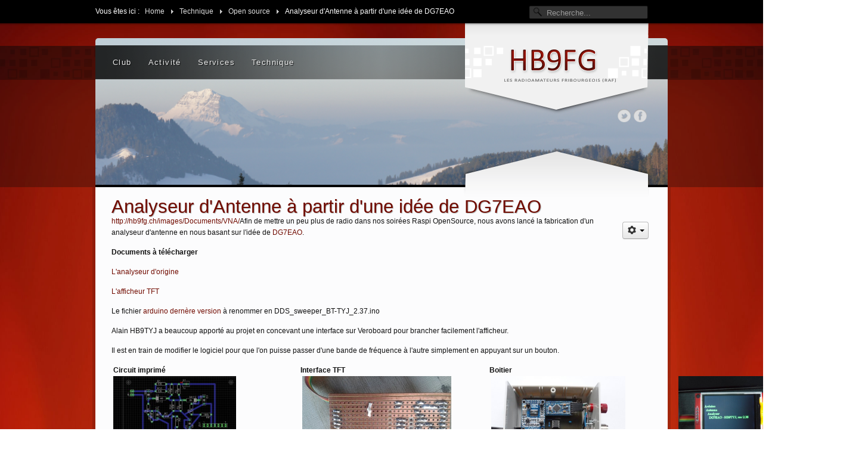

--- FILE ---
content_type: text/html; charset=utf-8
request_url: https://www.hb9fg.ch/index.php/technique-topmenu-hb9fg-48/open-source/225-analyseur-d-antenne-a-partir-d-une-idee-de-dg7eao-2
body_size: 6224
content:

 


 





<!DOCTYPE html PUBLIC "-//W3C//DTD XHTML 1.0 Transitional//EN" "http://www.w3.org/TR/xhtml1/DTD/xhtml1-transitional.dtd">
<html xmlns="http://www.w3.org/1999/xhtml" xml:lang="fr-fr" lang="fr-fr" >
<head>
<base href="https://www.hb9fg.ch/index.php/technique-topmenu-hb9fg-48/open-source/225-analyseur-d-antenne-a-partir-d-une-idee-de-dg7eao-2" />
	<meta http-equiv="content-type" content="text/html; charset=utf-8" />
	<meta name="author" content="Francois HB9UFI" />
	<meta name="generator" content="Joomla! - Open Source Content Management" />
	<title>Analyseur d'Antenne à partir d'une idée de DG7EAO</title>
	<link href="https://www.hb9fg.ch/index.php/component/search/?Itemid=238&amp;catid=130&amp;id=225&amp;format=opensearch" rel="search" title="Valider HB9FG" type="application/opensearchdescription+xml" />
	<link href="/templates/j51_privilege/favicon.ico" rel="shortcut icon" type="image/vnd.microsoft.icon" />
	<link href="/modules/mod_j51slideshow/css/slideshow.css" rel="stylesheet" type="text/css" />
	<style type="text/css">

	/* Set slideshow height/width */
		.slideshowcontainer {
			max-width:960px;
			max-height:270px;
		}

	/* Set slideshow border-radius*/
		.slidesjs-container {
			border: 0px solid #ffffff;
			border-radius: 5px 5px 0px 0px;
		}

	/* Navigation Position */
	.slidesjs-pagination {
		float: right;
	}

		.slidesjs-previous.slidesjs-navigation, .slidesjs-next.slidesjs-navigation {
			display:none;
		}
	
		.slideshowcontainer {
			max-height: 250px;
		}
		.slidesjs-pagination {
			display:none;
		}
	
	</style>
	<script type="application/json" class="joomla-script-options new">{"csrf.token":"a3a90d175894429e7a582b4c774f588b","system.paths":{"root":"","base":""}}</script>
	<script src="/media/jui/js/jquery.min.js?9d48aab786379b61ec3aaa8bdb102cf5" type="text/javascript"></script>
	<script src="/media/jui/js/jquery-noconflict.js?9d48aab786379b61ec3aaa8bdb102cf5" type="text/javascript"></script>
	<script src="/media/jui/js/jquery-migrate.min.js?9d48aab786379b61ec3aaa8bdb102cf5" type="text/javascript"></script>
	<script src="/media/jui/js/bootstrap.min.js?9d48aab786379b61ec3aaa8bdb102cf5" type="text/javascript"></script>
	<script src="/media/system/js/caption.js?9d48aab786379b61ec3aaa8bdb102cf5" type="text/javascript"></script>
	<script src="/media/system/js/mootools-core.js?9d48aab786379b61ec3aaa8bdb102cf5" type="text/javascript"></script>
	<script src="/media/system/js/core.js?9d48aab786379b61ec3aaa8bdb102cf5" type="text/javascript"></script>
	<script src="/media/system/js/mootools-more.js?9d48aab786379b61ec3aaa8bdb102cf5" type="text/javascript"></script>
	<!--[if lt IE 9]><script src="/media/system/js/html5fallback.js?9d48aab786379b61ec3aaa8bdb102cf5" type="text/javascript"></script><![endif]-->
	<script type="text/javascript">
jQuery(function($){ initTooltips(); $("body").on("subform-row-add", initTooltips); function initTooltips (event, container) { container = container || document;$(container).find(".hasTooltip").tooltip({"html": true,"container": "body"});} });jQuery(window).on('load',  function() {
				new JCaption('img.caption');
			});
	</script>


   

<link rel="stylesheet" href="/templates/system/css/system.css" type="text/css" />
<link rel="stylesheet" href="/templates/j51_privilege/css/reset.css" type="text/css" />
<link rel="stylesheet" href="/templates/j51_privilege/css/typo.css" type="text/css" />
<link rel="stylesheet" href="/templates/j51_privilege/css/bootstrap.css" type="text/css" />
<link rel="stylesheet" href="/templates/j51_privilege/css/template.css" type="text/css" />
<link rel="stylesheet" href="/templates/j51_privilege/css/nexus.css" type="text/css" />

<link rel="stylesheet" href="/templates/j51_privilege/css/responsive.css" type="text/css" />

<style type="text/css">body{font-family:Verdana, Geneva, sans-serif }</style>


<style type="text/css">h2{font-family:Verdana, Geneva, sans-serif }</style>


<style type="text/css">.module h3, .module_menu h3{font-family:Verdana, Geneva, sans-serif }</style>


<style type="text/css">#hornav{font-family:Verdana, Geneva, sans-serif }</style>


<style type="text/css">h1.logo-text a{font-family:Verdana, Geneva, sans-serif }</style>




<style type="text/css">
/*--Set Logo Image position and locate logo image file--*/ 
h1.logo a {left:0px}
h1.logo a {top:0px}

h1.logo a {background: url(templates/<?php echo j51_privilege?>/images/logo.png) no-repeat; z-index:1;}

/*--End Set Logo Image position and locate logo image file--*/ 

/*--Body font size--*/
body{font-size: 12px}

/*--Text Colors for Module Heads and Article titles--*/ 
h2, h2 a:link, h2 a:visited, .content_header, .articleHead {color: #710b00 ; border-color:#710b00}
.module h3, .module_menu h3, h3 {color: #710b00 }
a, .module ul.tweets a, #hornav ul a:hover, #hornav ul ul a:hover {color: #710b00 }

/*--Text Colors for Logo and Slogan--*/ 
h1.logo-text a {
	color: #710b00;
}
p.site-slogan {color: #333333 }

/*--Hornav Ul text color and dropdown background color--*/
#hornav ul li a  {color: #ffffff }
#subMenusContainer ul, #subMenusContainer ol{background-color: #f5f5f6 }

/*--Start Style Side Column and Content Layout Divs--*/
/*--Get Side Column widths from Parameters--*/
#sidecol_a {width: 25% }
#sidecol_b {width: 30% }

/*--Check and see what modules are toggled on/off then take away columns width, margin and border values from overall width*/

/*Style Side Column A, Side Column B and Content Divs layout*/
  
	#sidecol_a {float:left;}
	#sidecol_b {float:right;}
	#content_remainder {float:left;}
/*--End Style Side Column and Content Layout Divs--*/

/*--Load Custom Css Styling--*/

/* Wrapper Width */
.wrapper960, #header_items {width: px ;}

/* Responsive Options */









/*-- Background Image --*/ 

</style>





<!-- Hornav Mobile (converts menu into select list) -->
<script type="text/javascript" src="/templates/j51_privilege/js/mobile/selectnav.min.js" charset="utf-8"></script>
<script type="text/javascript">selectnav('mobile');</script>
<script type="text/javascript" >
window.addEvent('domready', function() {
selectnav('mobile', {
label: '--- Main Menu ---',
nested: true,
indent: '-'
});
}) 
</script>

<!-- Hornav Dropdown -->
<script type="text/javascript" src="/templates/j51_privilege/js/dropdown.js" charset="utf-8"></script>
<script type="text/javascript" >
window.addEvent('domready', function() {
	var myMenu = new MenuMatic();
});
</script>




<meta name="viewport" content="width=device-width, initial-scale=1, maximum-scale=1"/>

</head>
<body> 
<div id="body_top">

<div id="container_spacer1" class="container"><div class="wrapper960">
		<div class="moduletable">
						<div aria-label="Breadcrumbs" role="navigation">
	<ul itemscope itemtype="https://schema.org/BreadcrumbList" class="breadcrumb">
					<li>
				Vous êtes ici : &#160;
			</li>
		
						<li itemprop="itemListElement" itemscope itemtype="https://schema.org/ListItem">
											<a itemprop="item" href="/index.php" class="pathway"><span itemprop="name">Home</span></a>
					
											<span class="divider">
							<img src="/templates/j51_privilege/images/system/arrow.png" alt="" />						</span>
										<meta itemprop="position" content="1">
				</li>
							<li itemprop="itemListElement" itemscope itemtype="https://schema.org/ListItem">
											<a itemprop="item" href="/index.php/technique-topmenu-hb9fg-48" class="pathway"><span itemprop="name">Technique</span></a>
					
											<span class="divider">
							<img src="/templates/j51_privilege/images/system/arrow.png" alt="" />						</span>
										<meta itemprop="position" content="2">
				</li>
							<li itemprop="itemListElement" itemscope itemtype="https://schema.org/ListItem">
											<a itemprop="item" href="/index.php/technique-topmenu-hb9fg-48/open-source" class="pathway"><span itemprop="name">Open source</span></a>
					
											<span class="divider">
							<img src="/templates/j51_privilege/images/system/arrow.png" alt="" />						</span>
										<meta itemprop="position" content="3">
				</li>
							<li itemprop="itemListElement" itemscope itemtype="https://schema.org/ListItem" class="active">
					<span itemprop="name">
						Analyseur d'Antenne à partir d'une idée de DG7EAO					</span>
					<meta itemprop="position" content="4">
				</li>
				</ul>
</div>
		</div>
	
	<div id="search">
		<div class="search">
	<form action="/index.php/technique-topmenu-hb9fg-48/open-source" method="post" class="form-inline" role="search">
		<label for="mod-search-searchword0" class="element-invisible">Rechercher</label> <input name="searchword" id="mod-search-searchword0" maxlength="200"  class="inputbox search-query input-medium" type="search" placeholder="Recherche..." />		<input type="hidden" name="task" value="search" />
		<input type="hidden" name="option" value="com_search" />
		<input type="hidden" name="Itemid" value="238" />
	</form>
</div>
	</div>
<div class="clear"></div>
</div></div>

<div id="container_header" class="container"><div class="wrapper960">
<div id ="header" class="block_holder">  
	<div id="header_items">

	<div id="socialmedia">
	<ul id="navigation">
		            	                <li class="nav_twitter"><a href="https://twitter.com/hb9fg_raf" title="Twitter" target="_blank"></a></li>
	            	            	                <li class="nav_facebook"><a href="https://www.facebook.com/hb9fg/" title="Facebook" target="_blank"></a></li>
	            	            	            	            	            	            	            	            </ul>
	    </div>	



 
<div id="logo">
    <div class="logo_container">		
                <h1 class="logo"> <a href="/index.php" title=""><span>
           
          </span></a> </h1>
                </div>
</div>

	<div id="hornav">
		
<ul class="menu" id="moomenu">
<li class="item-46 deeper parent"><a href="/index.php" >Club</a><ul><li class="item-229"><a href="/index.php/club-topmenu-hb9fg-46/comite" >Comité</a></li><li class="item-230"><a href="/index.php/club-topmenu-hb9fg-46/zone-interne" >Zone interne</a></li><li class="item-232"><a href="/index.php/club-topmenu-hb9fg-46/adresse" >Adresse</a></li></ul></li><li class="item-49 deeper parent"><a href="/index.php/activit-topmenu-hb9fg-49" >Activité</a><ul><li class="item-207"><a href="/index.php/activit-topmenu-hb9fg-49/agenda" >Agenda</a></li><li class="item-206"><a href="/index.php/activit-topmenu-hb9fg-49/concours-qsl" >Concours QSL</a></li><li class="item-255"><a href="/index.php/activit-topmenu-hb9fg-49/raforcaf-topmenu-hb9fg" >RAF-ORCAF</a></li></ul></li><li class="item-47 deeper parent"><a href="/index.php/services-topmenu-hb9fg-47" >Services</a><ul><li class="item-220"><a href="/index.php/services-topmenu-hb9fg-47/liens-web" >Liens web</a></li></ul></li><li class="item-48 active deeper parent"><a href="/index.php/technique-topmenu-hb9fg-48" >Technique</a><ul><li class="item-217"><a href="/index.php/technique-topmenu-hb9fg-48/sensibilite-de-hb9fg" >Relais</a></li><li class="item-238 current active"><a href="/index.php/technique-topmenu-hb9fg-48/open-source" >Open source</a></li></ul></li></ul>
	</div>


<div class="clear"></div>
</div>



<div class="clear"></div>
</div>

<div id ="slideshow" class="block_holder">

						<div id="showcase">
					<div id="showcase_padding">
						
<div class="slideshowcontainer">
		<div id="slides">
			
				<img src="/images/SlideshowModule/1_moleson_depuis_berra_960_400.png" alt="1_moleson_depuis_berra_960_400" />
			
				<img src="/images/SlideshowModule/2_DSCN0344_kx3_swisslog_960_400.png" alt="2_DSCN0344_kx3_swisslog_960_400" />
			
				<img src="/images/SlideshowModule/DSC_5374.png" alt="DSC_5374" />
			
				<img src="/images/SlideshowModule/DSC_5391.png" alt="DSC_5391" />
			
				<img src="/images/SlideshowModule/DSC_5478.png" alt="DSC_5478" />
			
				<img src="/images/SlideshowModule/DSC_5479.png" alt="DSC_5479" />
			
				<img src="/images/SlideshowModule/DSC_5483.png" alt="DSC_5483" />
			
				<img src="/images/SlideshowModule/DSC_5485.png" alt="DSC_5485" />
			</div>
</div>

<!-- jQuery Toggle -->
<script type="text/javascript" src="http://code.jquery.com/jquery-1.9.1.min.js"></script>
<!-- End jQuery Toggle -->

<!-- SlidesJS Required: Link to jquery.slides.js -->
<script type="text/javascript" src="/modules/mod_j51slideshow/js/jquery.slides.min.js" ></script>
<!-- End SlidesJS Required -->

<!-- SlidesJS Required: Initialize SlidesJS with a jQuery doc ready -->
<script type="text/javascript">
jQuery.noConflict();
jQuery(document).ready(function($) {

    $(function() {
      $('#slides').slidesjs({
        width: 960,
        height: 250,
        play: {
	        active: true,
	        effect: "fade",
	        auto: true,
	        interval: 7000,
	        swap: true
	    },
		 // Fade Effect Toggle
	        navigation: {
	        	effect: "fade"
	        },
	        pagination: {
	        	effect: "fade"
	        },
	        effect: {
	        	fade: {
	        	speed: 4000         	}
		
		
        }
      });
    });

});

</script>
<!-- End SlidesJS -->



<!-- 						<div id="showcase_base"></div> -->
					</div>
				</div>
				

<div class="clear"></div>
</div>
</div></div>

<div id="container_hornav_mobile" class="container"><div class="wrapper960">
<div id ="hornav_mobile" class="block_holder">
    
<ul class="menu" id="mobile">
<li class="item-46 deeper parent"><a href="/index.php" >Club</a><ul><li class="item-229"><a href="/index.php/club-topmenu-hb9fg-46/comite" >Comité</a></li><li class="item-230"><a href="/index.php/club-topmenu-hb9fg-46/zone-interne" >Zone interne</a></li><li class="item-232"><a href="/index.php/club-topmenu-hb9fg-46/adresse" >Adresse</a></li></ul></li><li class="item-49 deeper parent"><a href="/index.php/activit-topmenu-hb9fg-49" >Activité</a><ul><li class="item-207"><a href="/index.php/activit-topmenu-hb9fg-49/agenda" >Agenda</a></li><li class="item-206"><a href="/index.php/activit-topmenu-hb9fg-49/concours-qsl" >Concours QSL</a></li><li class="item-255"><a href="/index.php/activit-topmenu-hb9fg-49/raforcaf-topmenu-hb9fg" >RAF-ORCAF</a></li></ul></li><li class="item-47 deeper parent"><a href="/index.php/services-topmenu-hb9fg-47" >Services</a><ul><li class="item-220"><a href="/index.php/services-topmenu-hb9fg-47/liens-web" >Liens web</a></li></ul></li><li class="item-48 active deeper parent"><a href="/index.php/technique-topmenu-hb9fg-48" >Technique</a><ul><li class="item-217"><a href="/index.php/technique-topmenu-hb9fg-48/sensibilite-de-hb9fg" >Relais</a></li><li class="item-238 current active"><a href="/index.php/technique-topmenu-hb9fg-48/open-source" >Open source</a></li></ul></li></ul>
</div>
<div class="clear"></div> 




</div></div>

<div id ="slideshow_base" class="block_holder">
	<div class="wrapper960">
	<div class="showcase_base"></div>
	</div>
</div>

</div>



<div id="container_main" class="container"><div class="wrapper960">
<!--Setting up Layout for MainContent and Side Columns. Check to see if modules are enabled or disabled in the sidecolumns-->

<div id ="main" class="block_holder">

<!--Side Columns Layout-->                          
       
    
<!--End Side Columns Layout-->

<!--Find Content width and show component area-->
<div id="content_full" class="side_margins">

<!--Modules ContentTop-->
            
<!--End Modules ContentTop-->

 	<div class="maincontent">
            <div class="message">
                                    <div id="system-message-container">
	</div>

                            </div>
        <div class="item-page" itemscope itemtype="https://schema.org/Article">
	<meta itemprop="inLanguage" content="fr-FR" />
	
		
			<div class="page-header">
		<h2 itemprop="headline">
			Analyseur d'Antenne à partir d'une idée de DG7EAO		</h2>
							</div>
							
<div class="icons">
	
					<div class="btn-group pull-right">
				<button class="btn dropdown-toggle" type="button" id="dropdownMenuButton-225" aria-label="Outils utilisateur"
				data-toggle="dropdown" aria-haspopup="true" aria-expanded="false">
					<span class="icon-cog" aria-hidden="true"></span>
					<span class="caret" aria-hidden="true"></span>
				</button>
								<ul class="dropdown-menu" aria-labelledby="dropdownMenuButton-225">
											<li class="print-icon"> <a href="/index.php/technique-topmenu-hb9fg-48/open-source/225-analyseur-d-antenne-a-partir-d-une-idee-de-dg7eao-2?tmpl=component&amp;print=1&amp;layout=default" title="Imprimer l'article < Analyseur d&#039;Antenne à partir d&#039;une idée de DG7EAO >" onclick="window.open(this.href,'win2','status=no,toolbar=no,scrollbars=yes,titlebar=no,menubar=no,resizable=yes,width=640,height=480,directories=no,location=no'); return false;" rel="nofollow">			<span class="icon-print" aria-hidden="true"></span>
		Imprimer	</a> </li>
																<li class="email-icon"> <a href="/index.php/component/mailto/?tmpl=component&amp;template=j51_privilege&amp;link=cbe19899fc8c1b00d3d17d3882a914163a8223bf" title="Envoyer ce lien à un ami" onclick="window.open(this.href,'win2','width=400,height=550,menubar=yes,resizable=yes'); return false;" rel="nofollow">			<span class="icon-envelope" aria-hidden="true"></span>
		E-mail	</a> </li>
														</ul>
			</div>
		
	</div>
			
		
	
	
		
								<div itemprop="articleBody">
		<p><a href="/images/Documents/VNA/" rel="alternate">http://hb9fg.ch/images/Documents/VNA/</a>Afin de mettre un peu plus de radio dans nos soirées Raspi OpenSource, nous avons lancé la fabrication d'un analyseur d'antenne en nous basant sur l'idée de <a href="http://www.dg7eao.de/arduino/antennen-analysator/" rel="alternate">DG7EAO</a>.</p>
<p><strong>Documents à télécharger</strong></p>
<p><a href="/images/Documents/VNA/Arduino-Antennen-Analysator.pdf" rel="alternate">L'analyseur d'origine</a></p>
<p><a href="/images/Documents/VNA/tft-display.pdf" rel="alternate">L'afficheur TFT</a></p>
<p>Le fichier <a href="/images/Documents/VNA/DDS_sweeper_BT-tyj_2.37.txt" rel="alternate">arduino dernère version</a> à renommer en DDS_sweeper_BT-TYJ_2.37.ino</p>
<p>Alain HB9TYJ a beaucoup apporté au projet en concevant une interface sur Veroboard pour brancher facilement l'afficheur.</p>
<p>Il est en train de modifier le logiciel pour que l'on puisse passer d'une bande de fréquence à l'autre simplement en appuyant sur un bouton.</p>
<table style="height: 111px; width: 1269px;">
<tbody>
<tr>
<td style="width: 145px;"><strong> Circuit imprimé</strong></td>
<td style="width: 145px;"><strong>Interface TFT</strong></td>
<td style="width: 145px;"><strong>Boitier</strong></td>
<td style="width: 145px;"> </td>
</tr>
<tr>
<td style="width: 145px;"> <a href="/images/Documents/VNA/7_Bestckung.jpg" rel="alternate"><img src="/images/Documents/VNA/7_Bestckung-Mobile.jpg" alt="" width="206" height="193" /></a></td>
<td style="width: 145px;"> <a href="/images/Documents/VNA/interface_TFT.jpg" rel="alternate"><img src="/images/Documents/VNA/interface_TFT-Mobile.jpg" alt="" width="250" height="150" /></a></td>
<td style="width: 145px;"> <a href="/images/Documents/VNA/10_Gehuse2.jpg" rel="alternate"><img src="/images/Documents/VNA/10_Gehuse2-Mobile.jpg" alt="" width="225" height="180" /></a></td>
<td style="width: 145px;"><a href="/images/Documents/VNA/Ecran-Mobile.JPG" rel="alternate"><img src="/images/Documents/VNA/Ecran-Mobile.JPG" alt="" width="162" height="121" /></a> </td>
</tr>
<tr>
<td style="width: 145px;">attention à la polarité de C1 le négatif doit être à gauche à coté de la résistance symbole moins en rouge</td>
<td style="width: 145px;"> </td>
<td style="width: 145px;"> </td>
<td style="width: 145px;"> </td>
</tr>
<tr>
<td style="width: 145px;"><a href="/images/Documents/VNA/160m-Mobile.JPG" rel="alternate"><img src="/images/Documents/VNA/160m-Mobile.JPG" alt="" width="212" height="159" /></a></td>
<td style="width: 145px;"><a href="/images/Documents/VNA/1_30MHZ-Small.JPG" rel="alternate"><img src="/images/Documents/VNA/1_30MHZ-Mobile.JPG" alt="" width="245" height="183" /></a></td>
<td style="width: 145px;"><a href="/images/Documents/VNA/modif_print.jpg" rel="alternate"><img src="/images/Documents/VNA/modif_print-Mobile.jpg" alt="" width="236" height="142" /></a> </td>
<td style="width: 145px;"> </td>
</tr>
<tr>
<td style="width: 145px;"> </td>
<td style="width: 145px;">Mesure faîtes sur une antenne pas terrible sans bonne masse que je n'oserais pas employer pour trafiquer. Y a encore du boulot (sur l'antenne) mais l'analyseur semble fonctionner.</td>
<td style="width: 145px;">Câblage de l'alimentation de l'écran TFT</td>
<td style="width: 145px;"> </td>
</tr>
</tbody>
</table>
<p> </p> 	</div>

	
	<ul class="pager pagenav">
	<li class="previous">
		<a class="hasTooltip" title="Raspberry Pi" aria-label="Article précédent&nbsp;: Raspberry Pi" href="/index.php/technique-topmenu-hb9fg-48/open-source/234-raspberry-pi" rel="prev">
			<span class="icon-chevron-left" aria-hidden="true"></span> <span aria-hidden="true">Précédent</span>		</a>
	</li>
	<li class="next">
		<a class="hasTooltip" title="RPi Réalisations" aria-label="Article suivant&nbsp;: RPi Réalisations" href="/index.php/technique-topmenu-hb9fg-48/open-source/168-realisations" rel="next">
			<span aria-hidden="true">Suivant</span> <span class="icon-chevron-right" aria-hidden="true"></span>		</a>
	</li>
</ul>
							</div>

	</div>

<!--Modules ContentBottom-->
            
<!--End Modules ContentBottom-->

</div>
<div class="clear"></div>
<!--End Content width and show component area-->
           
            

</div>
<div class="clear"></div></div></div>




<div id="container_base" class="container"><div class="wrapper960">

<div id ="base" class="block_holder">

									
				
									

<div class="clear"></div>
    
	<div id="footer-1" class="block_holder_margin"><div class="module_margin">
		
		<div class="module_">
		<div class="module">
			<div class="module_padding">
								<div class="module_content">
				<div class="newsflash">
			

	

	<div class="module">
<div class="module_padding">
<div class="module_header">
<h3><span style="line-height: 1.3em; font-family: verdana,geneva;">Contact Details</span></h3>
</div>
</div>
</div>
<div class="module_">
<div class="module">
<div class="module_padding">
<div class="module_content">
<div class="custom">
<p><span style="font-family: verdana,geneva;">Radioamateurs Fribourgeois RAF, USKA section Fribourg, 1700 Fribourg.</span></p>
<p><span style="line-height: 1.3em; font-family: verdana,geneva;">Stamm (fr/de): dernier mercredi du mois 19:30 h restaurant Le Sarrazin, 1782 Lossy. </span></p>
<p><span style="font-family: verdana,geneva;">QSO de section dimanche 10:30 HBT, 439.000 MHz. www.hb9fg.ch</span></p>
</div>
</div>
</div>
</div>
</div>

	</div>
				</div> 
			</div>
		</div>
		</div>
	
		<div class="clear"></div>
	</div></div>
	
<div class="clear"></div>
</div>
</div></div>

<div id="container_footer" class="container"><div class="wrapper960">
<div id ="base_footer" class="block_holder">	

							<div id="footermenu"><div class="module_margin">
					 
<ul class="menu">
<li class="item-46 parent"><a href="/index.php" >Club</a></li><li class="item-49 parent"><a href="/index.php/activit-topmenu-hb9fg-49" >Activité</a></li><li class="item-47 parent"><a href="/index.php/services-topmenu-hb9fg-47" >Services</a></li><li class="item-48 active parent"><a href="/index.php/technique-topmenu-hb9fg-48" >Technique</a></li></ul>
					 <div class="clear"></div>
				</div></div>
			
	<div id="copyright" class="module_margin"><div class="block_holder_margin">
		 <p>(c) 2013 HB9FG RAF</p>
	</div></div>
	
	<div class="clear"></div>
</div>
</div></div>

</body> 
</html>

--- FILE ---
content_type: text/css
request_url: https://www.hb9fg.ch/modules/mod_j51slideshow/css/slideshow.css
body_size: 429
content:
#slides {
  display: none
}

.slideshowcontainer {
  position: relative;
  margin:0 auto;
}
.slidesjs-container {
-webkit-box-sizing: border-box; /* Safari/Chrome, other WebKit */
-moz-box-sizing: border-box;    /* Firefox, other Gecko */
box-sizing: border-box;         /* Opera/IE 8+ */
}

/* Hide Play Toggle */
.slidesjs-play.slidesjs-navigation, .slidesjs-stop.slidesjs-navigation {
  display:none !important;
}

/* Slide Pagination */
.slidesjs-pagination {
  margin: 6px 5px 0;
  float: right;
  list-style: none;
}
.slidesjs-pagination li {
  float: left;
  margin: 0 1px;
}
.slidesjs-pagination li a {
  display: block;
  width: 13px;
  height: 0;
  padding-top: 13px;
  background-image: url(../img/pagination.png);
  background-position: 0 0;
  float: left;
  overflow: hidden;
}
.slidesjs-pagination li a.active,
.slidesjs-pagination li a:hover.active {
  background-position: 0 -13px
}
.slidesjs-pagination li a:hover {
  background-position: 0 -26px
}

/* Previous/Next Buttons */
.slidesjs-previous.slidesjs-navigation, .slidesjs-next.slidesjs-navigation {
height: 45px;
margin-top: -30px;
overflow: hidden;
position: absolute;
text-indent: -9999em;
top: 50%;
width: 45px;
z-index: 100;
opacity: 0.5;
}
.slidesjs-previous.slidesjs-navigation {
background: url("../img/prev.png") no-repeat scroll left top transparent;
left: 15px;
}
.slidesjs-next.slidesjs-navigation {
background: url("../img/next.png") no-repeat scroll left top transparent;
right: 15px;
}
a:hover.slidesjs-previous.slidesjs-navigation, a:hover.slidesjs-next.slidesjs-navigation {
  opacity: 1;
}

--- FILE ---
content_type: text/css
request_url: https://www.hb9fg.ch/templates/j51_privilege/css/template.css
body_size: 2237
content:
@import url("jstuff.css");body {width: 100%;}#content100 {float:left; width:100%;}#header_items {width: 100%;}#header.block_holder,  #footermenu.block_holder {padding:0;}.module_margin {margin:5px;}.top-1, .top-2, .top-3, .contenttop, .contentbottom, .bottom-1, .bottom-2, .base-1, .base-2  {float: left;}.block_holder {padding:0;}/*--Framework Classes--*/.container {	width:100%; }.wrapper960 {	width:960px; 	margin:0 auto; }.clear {	clear:both;}.menu{}#content_full {	float:left;	width:100%;}/*--Header Div--*/#header {	position:relative;}/* Search */#search {	height:20px;	position:absolute;	z-index:10;}#search form {	margin:0;}#search .inputbox {background:url("../images/searchBox.png") no-repeat scroll left top transparent;border:medium none;height:17px;margin:0;padding:4px 5px 7px 30px;width:168px;}#search form .search label {	display: none;}/*Language Divs*/#language {	position:absolute;}/*--Logo & Slogan Layout--*/#logo {	position:absolute;}.logo_container {	margin: 0px; }.logo_container h1 {	padding:0px;	margin:0;	line-height:normal !important;}h1.logo {	margin:0; 	padding:0; }h1.logo a {	display:block; 	position:relative; 	z-index:0; 	width:100%; 	background: url(../images/logo.png) no-repeat; z-index:10;}h1.logo-text {	margin:0; 	padding:0; 	text-align:left;}h1.logo-text a {	letter-spacing:-3px; 	white-space:nowrap; 	outline:none; 	position:relative; 	text-decoration:none; 	width:100%;}p.site-slogan {	padding:0; 	position:relative; 	white-space:nowrap;}/*Social Media Divs*/#socialmedia {	position:absolute;	z-index:4;	margin:0;}ul#navigation {	float:right;	margin: 0px;	padding: 0px;	top: 0px;	right: 0px;	list-style: none;	height:23px;}ul#navigation li {	background: none; 	float:left;	line-height: 23px; 	padding: 1px;}ul#navigation li a {	background-image: url("../images/sm_icons.png") !important;  	background-repeat: no-repeat;	overflow:hidden;	margin-right:3px;	display: block;	width: 23px;	height: 23px;    }ul#navigation .nav_rssfeed a {background-position: 0 0;}ul#navigation .nav_rssfeed a:hover {background-position: 0 -25px;}ul#navigation .nav_twitter a {background-position: -27px 0px;}ul#navigation .nav_twitter a:hover {background-position: -27px -25px;}ul#navigation .nav_facebook a {background-position: -54px 0;}ul#navigation .nav_facebook a:hover {background-position: -54px -25px;}ul#navigation .nav_myspace a {background-position: -80px 0;}ul#navigation .nav_myspace a:hover {background-position: -80px -25px;}ul#navigation .nav_blogger a {background-position: -106px 0;}ul#navigation .nav_blogger a:hover {background-position: -106px -25px;}ul#navigation .nav_stumble a{background-position: -132px 0;}ul#navigation .nav_stumble a:hover{background-position: -132px -25px;}ul#navigation .nav_google a {background-position: -158px 0;}ul#navigation .nav_google a:hover {background-position: -158px -25px;}ul#navigation .nav_flickr a{background-position: -184px 0;}ul#navigation .nav_flickr a:hover{background-position: -184px -25px;}ul#navigation .nav_linkedin a{background-position: -210px 0;}ul#navigation .nav_linkedin a:hover{background-position: -210px -25px;}ul#navigation li.follow_us  {background: url("../images/follow_us.png") 50% 2px no-repeat; width:102px; height:17px; display:block }	/*--Breadcrumb Divs--*/	#breadcrumb .module_padding {	padding:0px;}/*--Main Content and Side Columns Divs--*/#main {}#sidecol_a, #sidecol_b {height:100%;} /*--Bottom Modules Divs--*/#bottom_modules { }/*--Base Modules and footer Divs --*/	 #copyright { 	float:left; } #copyright a { color:#bbb; text-decoration:none; }/* Module Styling */.module, .module_menu {	float:left;	width:100%;}.module .module_header h3, .module_menu .module_header h3 {	padding:0; 	margin:0;}.module p, .module_menu p {	margin:0;}.module_padding {	height:100%;	padding:10px;}.module_content {	padding:5px 0;}#sidecol .module {	margin-bottom:10px;}/* Module Styling - Menus */.module ul, .module_menu ul {	list-style-type: none;}.module ul a, .module_menu ul a {	display:block;	text-decoration: none;}#breadcrumb-1, #footer-1, #footer-2, #footer-3 {	float: left; 	width:100%;}  /** Hornav **/#hornav {float:left; }#hornav ul {margin:0;}#hornav a span {cursor:pointer; display:block;}#hornav li{list-style:none outside none; position:relative; text-indent:0; }#hornav li li a span, #hornav li li a:hover span {}#hornav a:hover {cursor:pointer; display:block; text-decoration:none;}#hornav a:hover span{cursor:pointer; display:block;}#hornav li ul li, #hornav li ul li ul li {margin-top: 0px;}/* Hornav - Parent Styling */ #hornav ul a, #hornav ul ul a, #hornav .separator {white-space:nowrap; margin:0; margin-bottom:3px; cursor:pointer;}#hornav li:first-child a {border: none;}#hornav li, #hornav li li {float:left; z-index: 1;}#hornav ul a, #hornav .separator {display:block; padding: 0 14px; text-decoration: none; z-index: 9999; margin-bottom: 0px /*dropdown gap*/;}#hornav li:hover {}#hornav ul ul a {display:block; line-height:20px; padding: 1px 10px; text-decoration: none; z-index: 9999; border:none;}/* Hornav - Child Styling */#hornav li li a, #hornav li li.active a, #hornav li li.visited a {color:#555555 !important; text-transform: none;}#hornav li li a, #hornav li li a:hover, #hornav li li.active a, #hornav li.active ul li a {background:none !important;}/* Hornav - Child Block Styling */#hornav li li, #hornav li li li {clear:left; float:left; margin:0; padding: 2px 0px 4px !important; white-space: nowrap; z-index: 9999 !important;}#hornav li li:last-child, #hornav li li li:last-child {background:none !important;}/* Hornav - Dropdown Block Styling */#hornav ul li ul{  height:auto;  left:-999em;  margin:0;  padding:5px;  position:absolute; z-index:99999 !important;}/* Hornav - Image 16*16 Styling */#hornav ul li ul img {padding:3px 6px 3px 0px;}/* Hornav - Sub-Child Block Styling */#hornav li ul li ul {height:auto; left:-999em; margin:0; padding:5px; position:absolute; top:0;}/* Hornav - General */#hornav li:hover ul ul, #hornav li:hover ul ul ul, #hornav li:hover ul ul ul ul, #hornav li.iehover ul ul, #hornav li.iehover ul ul ul, #hornav li.iehover ul ul ul ul {left: -999em;}#hornav li:hover ul, #hornav li li:hover ul, #hornav li li li:hover ul, #hornav li li li li:hover ul, #hornav li.iehover ul, #hornav li li.iehover ul, #hornav li li li.iehover ul, #hornav li li li li.iehover ul {left:0; z-index:99999 !important;}#hornav li li, #hornav li li li {min-width: 180px;}#hornav li ul li ul {margin-left: 187px;}#hornav .menu li:first-child, .module .latestnews li:first-child {margin-top: 0 !important;}#menu li li.parent {cursor: pointer !important;}#hornav li:hover {left:0; z-index:5001 !important;}#hornav ul li ul {margin-top: 0px;}/* MenuMatic *//* Just sub menu links */#subMenusContainer a, #hornav li li a{text-align:left;}/* ----[ OLs ULs, LIs, and DIVs ]----*//* Submenu Outer Wrapper - each submenu is inside a div with this class - javascript users only */.smOW{display:none; position: absolute; overflow:hidden; padding:0 2px; margin:0 0 0 -2px;}/* All ULs and OLs */#subMenusContainer ul, #subMenusContainer ol {padding: 0; margin: 0; list-style: none; line-height: 1em; min-width:170px;}/* All submenu OLs and ULs */#subMenusContainer ul, #subMenusContainer ol {-moz-border-radius: 4px; -webkit-border-radius: 4px; border-radius:4px; border:1px solid #ddd; left:0; padding-bottom:5px;}#subMenusContainer li {list-style: none; background: none;}#subMenusContainer{	display:block; 	position:absolute;	top:7px;	left:0;	width:100%;	height:0;	overflow:visible;	z-index:1000000000;}/** Top Menu **/#topmenu {	position:absolute;	z-index:3;}#topmenu ul li{    float: left;    list-style:none;}#topmenu ul li a {	display:block;	text-decoration: none;}/** Footer Menu **/#footermenu {	float:right;}#footermenu ul li{    display: inline;    float: left;}#footermenu ul li a {    display: block;	text-decoration: none;}#footermenu ul li:last-child a {	border:none;}/* Override Update */.img-fulltext-left {	float: left;	margin-top: 10px;	margin-bottom: 20px;	margin-right: 20px;}.img-intro-left {	float: left;	margin-top: 0px;	margin-bottom: 10px;	margin-right: 10px;}.img-fulltext-right {	float: right;	margin-top: 10px;	margin-bottom: 20px;	margin-left: 20px;}.img-intro-right {	float: right;	margin-top: 0px;	margin-bottom: 10px;	margin-left: 10px;}.img-intro-none {	float: right;	margin-top: 10px;	margin-bottom: 10px;	margin-left: 10px;}.img-fulltext-none {	float: right;	margin-top: 10px;	margin-bottom: 20px;	margin-left: 20px;}.article-info {height:100%; padding:0 5px; font-size:11px; color: #394046; line-height:13px;}.items-leading {overflow: hidden;}

--- FILE ---
content_type: text/css
request_url: https://www.hb9fg.ch/templates/j51_privilege/css/nexus.css
body_size: 4530
content:
.wrapper960, #header_items {width: 960px !important;}

body {
	background: url(../images/bg.jpg) 50% 0;
	color: #111111;
	line-height:160%;
	background-attachment: fixed;
	-webkit-background-size: cover !important;
	-moz-background-size: cover !important;
	-o-background-size: cover !important;
	background-size: cover !important;
}

#body_top {
	background: url(../images/bg_bar.png) repeat-x 50% 0%;
	margin-left:0px;
	padding:0px;
}

h2 {
/* 	background: url(../images/shading.png); */
	font-size:2.6em;
	font-weight: normal;
	line-height:100%;
	margin:0;
	padding-top:5px;
	text-shadow:1px 1px 1px #aaaaaa;
}
a {
	color:#333;
}
a:hover {color:#888;}

.block_holder {padding:10px 10px;}

/* ----[ CONTAINER DIVS ]----*/
#container_header {
	min-height:120px;
	z-index:20;
}
#container_spacer1 {
	height:23px;
}
#container_slideshow {
	padding-bottom:10px;
	overflow:hidden;
}
#container_slideshow_modules {
}
#container_breadcrumb {
	padding-bottom:0px;
}
#container_top_modules {
	padding-bottom:0px;
}
#container_hornav_mobile{display:none;}
#container_main {
}
#container_bottom_modules {
}
#container_base {
	background:url(../images/base_bg.png) no-repeat 50% 0 #000000;
}
#container_footer {
	background:#0a0a0a;
}
#container_spacer1 {
	height:59px;
}
#container_spacer2 {
	height:20px;
	background: url(../images/base_divider.png);
	position:relative;
}
#container_spacer3 {
	height:15px;
}
#container_spacer4 {
	background: url(../images/base_divider.png) repeat-x;
	height:20px;
}
html body div#container_spacer2.container div.wrapper960 {text-align: center;}
html body div#container_spacer3.container div.wrapper960 {height:100%; }

#container_top_modules, #container_top3_modules, #container_main, 
#container_slideshow, #container_slideshow_modules, 
#container_bottom_modules, #container_breadcrumb, #container_header {
background: url(../images/content_bg.png) repeat-y 50% 0;
}
#container_header {
background: url(../images/container_header_bg.png) repeat-y 50% 0;
width:100%;
margin:0 auto;
}

/* ----[ WRAPPER DIVS ]----*/
#container_top_modules .wrapper960, #container_top3_modules .wrapper960, #container_main .wrapper960, 
#container_slideshow .wrapper960, #container_slideshow_modules .wrapper960, #container_base .wrapper960 ,
#container_bottom_modules .wrapper960, #container_breadcrumb .wrapper960, #container_header .wrapper960 {

}
#container_header .wrapper960 {
	min-height:132px;
	z-index:20;
}

#container_main .wrapper960 {
	padding-top:12px;
	padding-bottom: 12px;
}
#container_spacer1 .wrapper960 {
	position: relative;
}
#container_spacer4 .wrapper960 {
	height:1px;
	border-color: #aaa;
	border-style: solid;
	border-width: 0px 1px 1px;
	margin-bottom: 0px;
	background: #fafafa;
}
#container_top_modules .wrapper960 {
	background: url(../images/grad1.png) repeat-x #ebebeb;
	border-bottom:1px solid #ccc;
}
#container_bottom_modules .wrapper960 {
	background: url(../images/grad1.png) repeat-x #ebebeb;
	border-bottom:1px solid #ccc;
}
#header {
	position: absolute;
}
#slideshow {}
#breadcrumb {}
#top_modules {}
#main {
	padding:0 5px;
}

/* ----[ BLOCK-HOLDER DIVS ]----*/
#slideshow_modules.block_holder{
	padding:0px 10px 0px;
}
#top_modules.block_holder{
	padding:5px 10px 10px;
}
#top3_modules.block_holder {
	padding: 5px 10px 0px;
}
#bottom_modules.block_holder {
	padding: 5px 10px 5px;
}

#container_spacer2 .wrapper960 {
	height:5px;
}

/* ----[ HEADER ]----*/
#header_items {
	background: url(../images/header.png) 50% 0 repeat-x;
	position:absolute;
	height:132px;
	z-index: 99;
}
/* Logo */
#logo {right:0px;}
.logo_container {
	width:430px; 
	top:0px; 
	left:0px; 
}

.logo_container, h1.logo, h1.logo a {
	top:45px;
	height:155px;
	text-align:left; 
	width:368px;
}
h1.logo-text a {
	display:block;
	letter-spacing:0px; 
	top:0px; 
	left:0px; 
	font-size:40px; 
	text-transform:none !important;
	font-weight:normal; 
	text-align:center; 
	width:368px;
}

p.site-slogan {
	font-size:8px; 
	letter-spacing:2px; 
	top:0px; 
	left:0px; 
	text-align:center; 
	margin:0px;
}

/* Search */
#search {
	top:7px;
	right:30px;
}
#search .inputbox {
	color:#bbb;
}

/* Social Media */
/* Social Media */
#socialmedia {
	top:122px;
	right:30px;
}

/* ----[ MENUS ]----*/

/* Hornav */
#hornav {padding-top:30px; padding-left:15px; float:left;}

/* Hornav - Parent Styling */ 
#hornav ul a, #hornav ul ul a, #hornav .separator {color:#ffffff; line-height:25px; margin:0 2px;}
#hornav li:first-child a {border: none;}
#hornav ul a, #hornav .separator {
	opacity:0.9;
	display:block;
	font-size:13px; 
	letter-spacing:1.4px;
	padding: 3px 12px 17px; 
	text-decoration: none; 
/* 	text-transform: uppercase; */
	z-index: 1; 
	text-shadow: 1px 1px 1px #000000;
}

#hornav ul ul a {line-height:20px; padding: 1px 10px;}

/* Hornav - Child Styling */
#hornav li li a, #hornav li li.active a, #hornav li li.visited a {color:#555555 !important;}

/* Hornav - Child Block Styling */
#hornav li li, #hornav li li li {padding: 2px 0px 4px !important;}
#hornav li li:last-child, #hornav li li li:last-child {background:none !important;}

/* Hornav - Dropdown Block Styling */
#hornav ul li ul {
	background-color: #F5F5F6;
	-moz-border-radius:0px 0px 5px 5px; 
	-webkit-border-bottom-left-radius: 5px; 
	-webkit-border-bottom-right-radius: 5px; 
	border-radius:0px 0px 5px 5px;  
}

/* Hornav - Sub-Child Block Styling */
#hornav li ul li ul {
	-moz-border-radius:5px; 
	-webkit-border-radius:5px; 
	border-radius:5px; padding:5px;
}

/* Hornav - Hover/Highlight Styling */
#hornav ul a:hover, #hornav ul ul a:hover {
	opacity: 1;
}
#hornav li li a:hover {color:#ffffff;}

/* MenuMatic */
#subMenusContainer a {
	text-decoration:none;
	display:block;
	padding:7px 25px 7px 10px;
	color:#888888; 
	font-size:14px; 
	text-shadow:none; 
	background:url("../images/sep2.png") repeat-x 50% 100%; 
/* 	border-bottom:1px dashed #dddddd; */
	cursor:pointer; 
}

/* sub menu links on hover or focus */
#subMenusContainer a:hover, #subMenusContainer a:focus, #subMenusContainer a.subMenuParentBtnFocused {color:#222222;}

/* Parent Sub Menu Links ---[javascript users only]*/
.subMenuParentBtn { background: url(../images/arrow_right.png) right center no-repeat !important;  }

/* Parent Sub Menu Links on hover or focus ---[javascript users only]*/
.subMenuParentBtnFocused{background: url(../images/arrow_right_over.png) right center no-repeat;  }

/* /* Parent Main Menu Links ---[javascript users only]*/ */
/* #hornav .mainMenuParentBtn{background: url(../images/arrow_down.png) right 50% no-repeat; padding-right:18px;} */

/* /* Parent Main Menu Links on hover or focus ---[javascript users only]*/ */
/* #hornav .mainMenuParentBtnFocused{background: url(../images/arrow_down_over.png) right 50% no-repeat; padding-right:18px;} */

/* ----[ OLs ULs, LIs, and DIVs ]----*/

/* Submenu Outer Wrapper - each submenu is inside a div with this class - javascript users only */
.smOW{display:none; position: absolute; overflow:hidden; padding:0 2px; margin:0 0 0 -2px;}

/* All ULs and OLs */
#subMenusContainer ul, #subMenusContainer ol {padding: 0; margin: 0; list-style: none; line-height: 1em; min-width:170px;}

/* All submenu OLs and ULs */
#subMenusContainer ul, #subMenusContainer ol {
	-moz-border-radius: 4px; 
	-webkit-border-radius: 4px; 
	border-radius:4px; 
	border:1px solid #dddddd; 
	left:0; 
	padding-bottom:8px;
	padding-top:4px;
}
#subMenusContainer {top:0px;}

/* ----[ SLIDESHOW ]----*/
#slideshow {
	position:relative;
}
#slideshow.block_holder {
	padding:5px 0 0 0 !important;
	margin-left: auto;
	margin-right: auto;
}
.box_skitter {
    background: transparent !important;
    border: none !important;
}
.box_skitter .next_button, .box_skitter .prev_button {
	width: 48px;
    height: 48px;
}
.box_skitter .next_button {
	margin-top:0px;
    right: 18px;
}
.box_skitter .prev_button {
	margin-top:0px;
    left: 18px;
}

#slideshow_base.block_holder {
	padding:0 ;
	position:relative;
	z-index:10;
}
.showcase_base {
	height:84px;
	background:url("../images/showcase_base_bg.png") no-repeat 50% 0; 
	position:absolute;
	width:960px;
	z-index:1;
	top:-65px;
}

.container_skitter {
/* 	border: 2px solid #F1F1F1; */
-moz-background-clip: padding;
-webkit-background-clip: padding-box;
background-clip: padding-box; /* prevents bg color from leaking outside the border */
	-moz-border-radius: 5px 5px 0 0; /* from vector shape */
	-webkit-border-radius: 5px 5px 0 0; /* from vector shape */
	border-radius: 5px 5px 0 0; /* from vector shape */
border:none !important;
}

/* ----[ BREADCRUMBS ]----*/
/* Styling */
.breadcrumb {
	padding: 8px 0px;
}
.breadcrumb li a {
display: inline-block;
}
#con
.breadcrumbs img {
	vertical-align: 0%;
	font-weight: 
}
#container_spacer1 .breadcrumb li a {
color: #DDDDDD;
display: inline-block;
}
#container_spacer1 .breadcrumb li {
color: #FFFFFF;
text-shadow: none;
} 
/* ----[ DEFAULT STYLING ]----*/
/* Module Styling */
.module {
}
.module p {
	padding-bottom:0px;
}
h3, .module_header h3 {
	padding:2px 0 2px 0px;
	font-size:1.4em;
	font-weight:normal;
}

.module_padding {
    padding: 10px;
}

/* Module Class Suffix */
.module_style-box .module, .style-box .module {
-moz-border-radius: 5px; /* from vector shape */
-webkit-border-radius: 5px; /* from vector shape */
border-radius: 5px; /* from vector shape */
-moz-background-clip: padding;
-webkit-background-clip: padding-box;
background-clip: padding-box; /* prevents bg color from leaking outside the border */
-moz-box-shadow: inset 0 0 0 1px rgba(0,0,0,.18); /* inner shadow */
-webkit-box-shadow: inset 0 0 0 1px rgba(0,0,0,.18); /* inner shadow */
box-shadow: inset 0 0 0 1px rgba(0,0,0,.18); /* inner shadow */
background-image: url([data-uri]); /* gradient overlay */
background-image: -moz-linear-gradient(90deg, rgba(0,0,0,.03) -25%, rgba(255,255,255,.03) 125%); /* gradient overlay */
background-image: -o-linear-gradient(90deg, rgba(0,0,0,.03) -25%, rgba(255,255,255,.03) 125%); /* gradient overlay */
background-image: -webkit-linear-gradient(90deg, rgba(0,0,0,.03) -25%, rgba(255,255,255,.03) 125%); /* gradient overlay */
background-image: linear-gradient(90deg, rgba(0,0,0,.03) -25%, rgba(255,255,255,.03) 125%); /* gradient overlay */
margin-bottom:10px;
}
.module_style-box .module_padding, .style-box .module_padding {
	padding:15px 15px 5px !important;
}

.icon-pen .module_header h3, .module_icon-pen .module_header h3 {
	background: url("../images/icons/pen.png") no-repeat scroll 0px center transparent;
	padding:5px 36px;
}
.icon-mail .module_header h3, .module_icon-mail .module_header h3 {
	background: url("../images/icons/mail.png") no-repeat scroll 0px center transparent;
	padding:5px 36px;
}
.icon-screen .module_header h3, .module_icon-screen .module_header h3 {
	background: url("../images/icons/screen.png") no-repeat scroll 0px center transparent;
	padding:5px 36px;
}
.icon-bubble .module_header h3, .module_icon-bubble .module_header h3 {
	background: url("../images/icons/bubble.png") no-repeat scroll 0px center transparent;
	padding:5px 36px;
}
.icon-tick .module_header h3, .module_icon-tick .module_header h3 {
	background: url("../images/icons/tick.png") no-repeat scroll 0px center transparent;
	padding:5px 36px;
}
.icon-plus .module_header h3, .module_icon-plus .module_header h3 {
	background: url("../images/icons/plus.png") no-repeat scroll 0px center transparent;
	padding:5px 36px;
}
.icon-arrow .module_header h3, .module_icon-arrow .module_header h3 {
	background: url("../images/icons/arrow.png") no-repeat scroll 0px center transparent;
	padding:5px 36px;
}
.icon-star .module_header h3, .module_icon-star .module_header h3 {
	background: url("../images/icons/star.png") no-repeat scroll 0px center transparent;
	padding:5px 36px;
}


/* Module Styling - Menus */
.module ul, .module_menu ul {
    list-style: none outside none;
    margin: 0;
    padding: 5px 0 0;
}
.module ul a, .module_menu ul a {
	color:#666666;
	padding:5px 0;
	margin:0px 0px;
	background: url("../images/bullet1.png") no-repeat scroll 6px center transparent;
	padding-left:25px;
	font-size:13px;
	letter-spacing: 1.5px;
/* 	text-transform: uppercase; */
}

.module ul a:hover, .module_menu ul a:hover {
	color:#000000 !important;
}
.module ul li li a, .module_menu ul li li a {
	border:none;
	padding-left:25px;
	background:none;
}
.module ul li li a, .module_menu ul li li a {
	padding:4px 30px;
	color:#666 !important;
}
.module ul li li a:hover, .module_menu ul li li a:hover {
	color:#888;
}
.module ul ul, .module_menu ul ul {
	margin-top:-4px;
	padding-bottom:5px;
	margin-bottom:0px;
}
.module ul li:first-child a, .module_menu ul li:first-child a {
	margin-top:-5px;
}
.module ul li:last-child a, .module_menu ul li:last-child a {
/* 	border:none; */
}

/*--Showcase Module--*/
#showcase-module {
	width:auto;
	padding-top:10px;
	padding-left:15px;
	color:#dddddd;
}
#showcase-module .module_header h3 {
	color:#ffffff;
	font-size:22px;
}
#showcase-module h4 {
	color:#ddd;
}


/** MB TOP **/
/*--Top Modules Divs--*/	
#top_modules {
}	

/* MB Top-1 */
.top-1 .module {
}
.top-1 .module h3 {
}
.top-1 .module_padding {
}

/* MB Top-2 */
.top-2 .module {

}
.top-2 .module_padding {

}

/** MAINCONTENT **/
#content_inner, .sidecol_inner {
	margin:8px;
}
.maincontent {
	padding: 0 22px 5px;
}

/* Sidecol A & B */
.sidecol_block {padding:6px 10px 0;}
.sidecol_block .module, .sidecol_block .module_menu{
	margin-bottom:0px;
}
.sidecol_block .module_padding { padding:0 10px 10px;}
.sidecol_block .module_content {padding:0 0 5px;}

.sidecol_block h3 {
}

/** MB BOTTOM **/
/* MB Bottom-1 */
/* MB Bottom-2 */

/* MB BASE */
#base {
	padding-bottom:0px;
}
#base .module {
	color:#aaa;
	text-shadow: none;;
}
#base .module_content {
	padding-top: 5px;
}
#base .module h3 {
	color:#848484;
	text-shadow: none;
}
#base .module ul a, #base .module_menu ul a {
	background: url("../images/bullet1.png") no-repeat scroll 6px center transparent;
    color: #BBBBBB;
    text-shadow: none;
}

/* MB Base-1 */
#wrapper_base-1 {
	padding-bottom:5px;
}

/* MB Base-2 */
#wrapper_base-2 {
	padding-top:5px;
	border-radius:5px;
	border:1px solid #111;
	background: #080808;
    margin-top: 10px;
}
.base-2 .module_margin {
    margin: 0 5px;
}

/* Footers */
#footer-2 {
	padding-top:5px;
	border-radius:5px;
	border:1px solid #111;
	background: #080808;
    margin-top: 10px;
	margin-bottom:20px;
}
#footer-2 .module_margin {
    margin: 0 5px;
}


/* Copyright */
 #copyright {
	color:#BBBBBB;
	font-size:13px;
	margin-left:10px;
 }
 #copyright a {
 color:#bbb;
 }
#copyright p {
	margin:5px 0;
	padding:0;
}
 
/*  Article Info */
dt.article-info-term {
	color:#888;
}

/* Read More/Page Nav */
.readmore a, input.button, li.pagenav-prev, li.pagenav-next, button, .btn {
	display: inline-block;
	*display: inline;
	*zoom: 1;
	padding: 4px 14px;
	margin-bottom: 0;
	font-size: 13px;
	line-height: 18px;
	*line-height: 18px;
	text-align: center;
	vertical-align: middle;
	cursor: pointer;
	color: #333;
	text-shadow: 0 1px 1px rgba(255,255,255,0.75);
	background-color: #f5f5f5;
	background-image: -moz-linear-gradient(top,#fff,#e6e6e6);
	background-image: -webkit-gradient(linear,0 0,0 100%,from(#fff),to(#e6e6e6));
	background-image: -webkit-linear-gradient(top,#fff,#e6e6e6);
	background-image: -o-linear-gradient(top,#fff,#e6e6e6);
	background-image: linear-gradient(to bottom,#fff,#e6e6e6);
	background-repeat: repeat-x;
	filter: progid:DXImageTransform.Microsoft.gradient(startColorstr='#ffffffff', endColorstr='#ffe5e5e5', GradientType=0);
	border-color: #e6e6e6 #e6e6e6 #bfbfbf;
	border-color: rgba(0,0,0,0.1) rgba(0,0,0,0.1) rgba(0,0,0,0.25);
	*background-color: #e6e6e6;
	filter: progid:DXImageTransform.Microsoft.gradient(enabled = false);
	border: 1px solid #bbb;
	*border: 0;
	border-bottom-color: #a2a2a2;
	-webkit-border-radius: 4px;
	-moz-border-radius: 4px;
	border-radius: 4px;
	*margin-left: .3em;
	-webkit-box-shadow: inset 0 1px 0 rgba(255,255,255,.2), 0 1px 2px rgba(0,0,0,.05);
	-moz-box-shadow: inset 0 1px 0 rgba(255,255,255,.2), 0 1px 2px rgba(0,0,0,.05);
	box-shadow: inset 0 1px 0 rgba(255,255,255,.2), 0 1px 2px rgba(0,0,0,.05);
	font-weight:normal;
}
.readon, .readmore a {
font-size:12px;
}
.readmore a:hover {
	color:#888;
	text-decoration: none;
}
p.readmore {
	padding:5px 0;
}

ul.pagenav a {
	color:#ffffff;
}

button {
display: inline-block;
border: none;
color:#000000;
font-size:14px !important;
padding:4px 20px;
margin:10px 5px 5px;
}
.button:hover, .validate:hover {
	cursor: pointer;
	color:#777777;
}

/* Footer Menu */
#footermenu {
	margin-right:10px;
}
#footermenu ul li{
	padding: 5px 0;
}
#footermenu ul li a {
	color:#AAAAAA;
	font-size:13px;
	border-right: 1px solid #555555;
    padding: 0 10px;
}
#footermenu ul li a:hover {
	color:#ffffff;
}

/* Rapid C0ntact */
#base .rapid_contact input, #base .rapid_contact textarea {
	border:none;
	background:#1a1a1a;
	color:#ffffff;
}

#base .rapid_contact input.button {
background: #1A1A1A;
font-size:13px;
font-weight: normal;
color:#AAAAAA;
margin-top:10px;
padding:5px;
box-shadow:none;
}


/* Featured Categories Module */
.module li.featcat {padding:0px !important;}
.featcats_leading li {padding-top: 5px !important;}
div.module div.module_content ul.featcats li.featcat li, div.module div.module_content ul.featcats li.featcat li a {padding-left:0px !important;}
ul.featcats img {
	background: #F0F0F0;
    border:1px solid #DDDDDD;
    padding:4px;
    margin-top:5px;
}

/* Misc */
.vimeo {
	margin:10px 0 15px;
	background-color: #0B0F11;
    border: 1px solid #0B0D0F;
    padding: 4px;
    float:left;
}
#system-message {
	margin-top:15px;
}







--- FILE ---
content_type: text/css
request_url: https://www.hb9fg.ch/templates/j51_privilege/css/responsive.css
body_size: 1038
content:
img {
  max-width: 100% !important;
} 


/* #Tablet (Portrait)
================================================== */

    /* Note: Design for a width of 768px */
    
    
@media only screen and (min-width: 768px) and (max-width: 959px) {

#body_top {background:none;}
	
.wrapper960, .wrapper960, #header_items {width:768px !important;}

#container_slideshow {
	padding-top:0px;
}
.box_skitter, .container_skitter {
	width:768px !important;
/* 	height:auto !important; */
	max-height:100%;
}
#container_slideshow img, .box_skitter img {
	max-width:none !important;
}
#slideshow.block_holder {padding-top:0px !important;}

.j51container, .j51container .mask, 
.j51container .content
{max-width:210px !important;
}	

#container_spacer1 {display:none;}
#header_items {background-position: -200px 0 ;}

/* Hide default hornav menu */
#hornav{display:none !important;}

/* Show mobile hornav menu */
#container_hornav_mobile{display:inline; position: absolute; z-index: 99; margin-top:13px;}

.js #mobile { display: none; }
.js .selectnav { 
display: block; 
-webkit-appearance: listbox;
width:100%; 
padding:10px;  
margin-top:-70px; 
margin-bottom:40px; 
border-radius: 3px;
-webkit-box-shadow: 0 5px 6px -6px b1b1b1;
-moz-box-shadow: 0 5px 6px -6px black;
box-shadow: 0 5px 6px -6px black;
border:1px solid #EDEDED;
background-color:#F9F9F9;
color:#777777;
}

.showcase_base {display:none;}


#container_top_modules, #container_top3_modules, #container_main, 
#container_slideshow, #container_slideshow_modules, 
#container_bottom_modules, #container_breadcrumb, #container_header {
background: none;
}
#container_top_modules .wrapper960, #container_top3_modules .wrapper960, #container_main .wrapper960, 
#container_slideshow .wrapper960, #container_slideshow_modules .wrapper960, 
#container_header .wrapper960 {
background:#ffffff;
}

}


/* #Mobile (Landscape)
================================================== */

    /* Note: Design for a width of 480px */

@media only screen and ( max-width: 767px ) {

#body_top {background:none;}

#sidecol_a, #sidecol_b {
	width:100% !important;
}
#content_remainder {
	width: 100% !important;
}
.wrapper960, .wrapper960, #header_items, .logo_container, .showcase_base {
	width:440px !important;
}

.top-1, .top-2, .top-3, .contenttop, .contentbottom, .bottom-1, .bottom-2, .base-1, .base-2 {
	width:100% !important;
}
#hornav {
    float: left;
    padding-top: 175px;
    padding-left: 0px;
    padding-bottom:15px;
}
#hornav ul a, #hornav .separator {
	-moz-border-radius: 5px; /* from vector shape */
	-webkit-border-radius: 5px; /* from vector shape */
	border-radius: 5px; /* from vector shape */
	margin:5px;
	-moz-border-radius: 4px; /* from vector shape */
	-webkit-border-radius: 4px; /* from vector shape */
	border-radius: 4px; /* from vector shape */
	-moz-background-clip: padding;
	-webkit-background-clip: padding-box;
	background-clip: padding-box; /* prevents bg color from leaking outside the border */
	background-color: #ebebeb; /* layer fill content */
}
#container_slideshow {
	padding-top:0px;
}
.box_skitter, .container_skitter {
	width:440px !important;
}
#container_slideshow img, .box_skitter img {
	max-width:none !important;
}
#slideshow.block_holder {padding-top:0px !important;}

.top-2 .module .custom img {display:none !important;}

/* Hide default hornav menu */
#hornav{display:none !important;}

/* Show mobile hornav menu */
#container_hornav_mobile{display:inline; position: absolute; z-index: 99; margin-top:13px;}

.js #mobile { display: none; }
.js .selectnav { 
display: block; 
-webkit-appearance: listbox;
width:100%; 
padding:10px;  
margin-top:-70px; 
margin-bottom:40px; 
border-radius: 3px;
-webkit-box-shadow: 0 5px 6px -6px b1b1b1;
-moz-box-shadow: 0 5px 6px -6px black;
box-shadow: 0 5px 6px -6px black;
border:1px solid #EDEDED;
background-color:#F9F9F9;
color:#777777;
}
.breadcrumbs, #socialmedia {
	display:none;
}

#main img {
	margin: 0px !important;
}

#container_spacer1 {display:none;}
#header_items {background-position: -555px 0 ;}
#logo {right: -45px;}

.showcase_base {display:none;}

#container_top_modules, #container_top3_modules, #container_main, 
#container_slideshow, #container_slideshow_modules, 
#container_bottom_modules, #container_breadcrumb, #container_header {
background: none;
}
#container_top_modules .wrapper960, #container_top3_modules .wrapper960, #container_main .wrapper960, 
#container_slideshow .wrapper960, #container_slideshow_modules .wrapper960, 
#container_header .wrapper960 {
background:#ffffff;
}


}

/*  #Mobile (Portrait)
================================================== */

    /* Note: Design for a width of 320px */

@media only screen and (max-width: 440px) {
	
.wrapper960, .wrapper960, #header_items, .logo_container, h1.logo, h1.logo a {
	width:300px !important;
}

#content_remainder {
    width: 100% !important;
}
.top-1, .top-2, .top-3, .contenttop, .contentbottom, .bottom-1, .bottom-2, .base-1, .base-2, #sidecol_a, #sidecol_b {
	width:100% !important;
}

#hornav {
    float: left;
    padding-top: 175px;
    padding-left: 0px;
    padding-bottom:15px;
}
#hornav ul a, #hornav .separator {
	-moz-border-radius: 5px; /* from vector shape */
	-webkit-border-radius: 5px; /* from vector shape */
	border-radius: 5px; /* from vector shape */
	margin:5px;
	-moz-border-radius: 4px; /* from vector shape */
	-webkit-border-radius: 4px; /* from vector shape */
	border-radius: 4px; /* from vector shape */
	-moz-background-clip: padding;
	-webkit-background-clip: padding-box;
	background-clip: padding-box; /* prevents bg color from leaking outside the border */
	background-color: #ebebeb; /* layer fill content */
}

#container_slideshow {
	padding-top:0px;
}
.box_skitter, .container_skitter {
	width:300px !important;
}
#container_slideshow img, .box_skitter img {
	max-width:none !important;
}

#footermenu {
    float: left;
}

.top-2 .module .custom img {display:none !important;}
.j51container, .j51container .mask, 
.j51container .content
{width:250px !important;
}	
/* Hide default hornav menu */
#hornav{display:none !important;}

/* Show mobile hornav menu */
#container_hornav_mobile{display:inline; position: absolute; z-index: 99; margin-top:12px;}

.js #mobile { display: none; }
.js .selectnav { 
display: block; 
-webkit-appearance: listbox;
width:100%; 
padding:10px;  
margin-top:-70px; 
margin-bottom:40px; 
border-radius: 3px;
-webkit-box-shadow: 0 5px 6px -6px b1b1b1;
-moz-box-shadow: 0 5px 6px -6px black;
box-shadow: 0 5px 6px -6px black;
border:1px solid #EDEDED;
background-color:#F9F9F9;
color:#777777;
}

.breadcrumbs, #socialmedia {
	display:none;
}

#container_spacer1 {display:none;}
#header_items {background-position: -625px 0 ;}
#logo {right: 24px;}

#container_top_modules, #container_top3_modules, #container_main, 
#container_slideshow, #container_slideshow_modules, 
#container_bottom_modules, #container_breadcrumb, #container_header {
background: none;
}
#container_top_modules .wrapper960, #container_top3_modules .wrapper960, #container_main .wrapper960, 
#container_slideshow .wrapper960, #container_slideshow_modules .wrapper960, 
#container_header .wrapper960 {
background:#ffffff;
}

}


